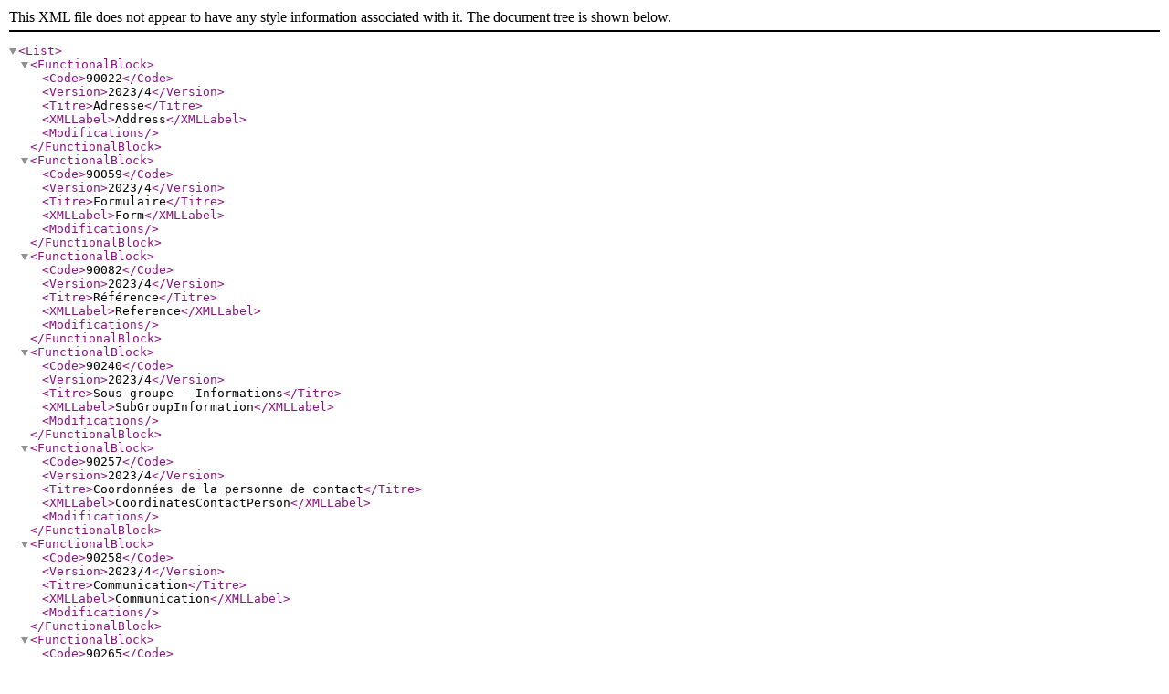

--- FILE ---
content_type: text/xml
request_url: https://www.socialsecurity.be/portail/glossaires/beware.nsf/ConsultFrXMLExport/AD13269F8D1970A3C1258A23002E7A57/$FILE/BFLabelsXMLBEWARE20234FR.xml
body_size: 5382
content:
<?xml version="1.0" encoding="ISO-8859-1"?>
<!DOCTYPE List [
     <!ELEMENT FunctionalBlock (Code+, Version+, Titre+, XMLLabel+, Modifications+)>
     <!ELEMENT List (FunctionalBlock+)>
     <!ELEMENT Code (#PCDATA)>
     <!ELEMENT Version (#PCDATA)>
     <!ELEMENT Titre (#PCDATA)>
     <!ELEMENT XMLLabel (#PCDATA)>
     <!ELEMENT Modifications (#PCDATA)>
]>
<List>
<FunctionalBlock>
<Code>90022</Code><Version>2023/4</Version><Titre>Adresse</Titre><XMLLabel>Address</XMLLabel><Modifications></Modifications>
</FunctionalBlock>
<FunctionalBlock>
<Code>90059</Code><Version>2023/4</Version><Titre>Formulaire</Titre><XMLLabel>Form</XMLLabel><Modifications></Modifications>
</FunctionalBlock>
<FunctionalBlock>
<Code>90082</Code><Version>2023/4</Version><Titre>Référence</Titre><XMLLabel>Reference</XMLLabel><Modifications></Modifications>
</FunctionalBlock>
<FunctionalBlock>
<Code>90240</Code><Version>2023/4</Version><Titre>Sous-groupe - Informations</Titre><XMLLabel>SubGroupInformation</XMLLabel><Modifications></Modifications>
</FunctionalBlock>
<FunctionalBlock>
<Code>90257</Code><Version>2023/4</Version><Titre>Coordonnées de la personne de contact</Titre><XMLLabel>CoordinatesContactPerson</XMLLabel><Modifications></Modifications>
</FunctionalBlock>
<FunctionalBlock>
<Code>90258</Code><Version>2023/4</Version><Titre>Communication</Titre><XMLLabel>Communication</XMLLabel><Modifications></Modifications>
</FunctionalBlock>
<FunctionalBlock>
<Code>90265</Code><Version>2023/4</Version><Titre>Coordonnées employeur</Titre><XMLLabel>CoordinatesEmployer</XMLLabel><Modifications></Modifications>
</FunctionalBlock>
<FunctionalBlock>
<Code>90349</Code><Version>2023/4</Version><Titre>Avis rectificatif de cotisations</Titre><XMLLabel>AccountUpdateReport</XMLLabel><Modifications></Modifications>
</FunctionalBlock>
<FunctionalBlock>
<Code>90350</Code><Version>2023/4</Version><Titre>Section avis rectificatif</Titre><XMLLabel>AccountUpdateSection</XMLLabel><Modifications></Modifications>
</FunctionalBlock>
<FunctionalBlock>
<Code>90351</Code><Version>2023/4</Version><Titre>BewareNotification</Titre><XMLLabel>BewareNotification</XMLLabel><Modifications></Modifications>
</FunctionalBlock>
<FunctionalBlock>
<Code>90352</Code><Version>2023/4</Version><Titre>Informations de la notification Beware</Titre><XMLLabel>BewareInformation</XMLLabel><Modifications></Modifications>
</FunctionalBlock>
<FunctionalBlock>
<Code>90353</Code><Version>2023/4</Version><Titre>Entrée comptable</Titre><XMLLabel>AccountingEntry</XMLLabel><Modifications></Modifications>
</FunctionalBlock>
<FunctionalBlock>
<Code>90354</Code><Version>2023/4</Version><Titre>Liste des corrections traitées</Titre><XMLLabel>ProcessedCorrectionsReport</XMLLabel><Modifications></Modifications>
</FunctionalBlock>
<FunctionalBlock>
<Code>90355</Code><Version>2023/4</Version><Titre>Section corrections traitées</Titre><XMLLabel>ProcessedCorrectionsSection</XMLLabel><Modifications></Modifications>
</FunctionalBlock>
<FunctionalBlock>
<Code>90356</Code><Version>2023/4</Version><Titre>Informations de la déclaration multifonctionnelle</Titre><XMLLabel>DmfAInformation</XMLLabel><Modifications></Modifications>
</FunctionalBlock>
<FunctionalBlock>
<Code>90357</Code><Version>2023/4</Version><Titre>Aperçu comptable – Code travailleur cotisation</Titre><XMLLabel>WorkerContAccountingOverview</XMLLabel><Modifications></Modifications>
</FunctionalBlock>
<FunctionalBlock>
<Code>90358</Code><Version>2023/4</Version><Titre>Aperçu comptable – Code déduction</Titre><XMLLabel>DeductionAccountingOverview</XMLLabel><Modifications></Modifications>
</FunctionalBlock>
<FunctionalBlock>
<Code>90359</Code><Version>2023/4</Version><Titre>Aperçu comptable – Code travailleur pour une cotisation qui n'est pas liée à une personne physique</Titre><XMLLabel>CUNPAccountingOverview</XMLLabel><Modifications></Modifications>
</FunctionalBlock>
<FunctionalBlock>
<Code>90366</Code><Version>2023/4</Version><Titre>Informations sur le secteur</Titre><XMLLabel>SectorInformation</XMLLabel><Modifications></Modifications>
</FunctionalBlock>
<FunctionalBlock>
<Code>90367</Code><Version>2023/4</Version><Titre>Informations sur le destinataire</Titre><XMLLabel>ReceiverInformation</XMLLabel><Modifications></Modifications>
</FunctionalBlock>
<FunctionalBlock>
<Code>90368</Code><Version>2023/4</Version><Titre>Coordonnées secrétariat social</Titre><XMLLabel>CoordinatesSocialSecretariat</XMLLabel><Modifications></Modifications>
</FunctionalBlock>
<FunctionalBlock>
<Code>90369</Code><Version>2023/4</Version><Titre>Coordonnées du mandataire</Titre><XMLLabel>CoordinatesRepresentative</XMLLabel><Modifications></Modifications>
</FunctionalBlock>
<FunctionalBlock>
<Code>90434</Code><Version>2023/4</Version><Titre>Instruction pour l'employeur</Titre><XMLLabel>EmployerInstruction</XMLLabel><Modifications></Modifications>
</FunctionalBlock>
<FunctionalBlock>
<Code>90435</Code><Version>2023/4</Version><Titre>Situation de compte</Titre><XMLLabel>AccountSituation</XMLLabel><Modifications></Modifications>
</FunctionalBlock>
<FunctionalBlock>
<Code>90606</Code><Version>2023/4</Version><Titre>Aperçu comptable - Compensation employeur</Titre><XMLLabel>EmployerCompensationOverview</XMLLabel><Modifications></Modifications>
</FunctionalBlock>
</List>
